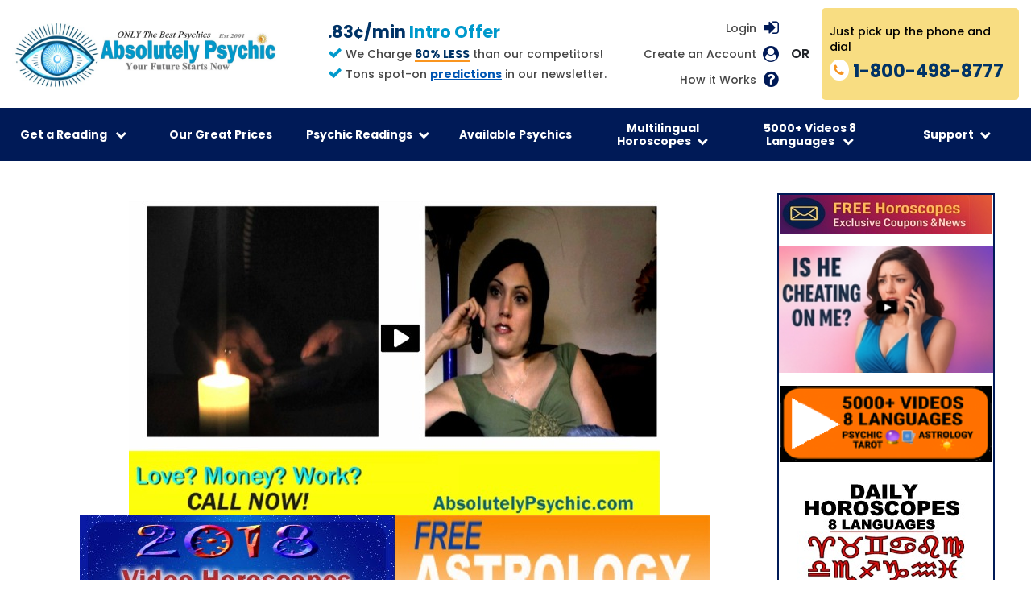

--- FILE ---
content_type: text/html
request_url: https://www.absolutelypsychic.com/psychic-advisor.php?rid=Catalya
body_size: 10824
content:
<!DOCTYPE html>
<html lang="en-US">
<head>
  <meta charset="utf-8">
  <meta http-equiv="X-UA-Compatible" content="IE=edge">
  <meta name="viewport" content="width=device-width, initial-scale=1">
  <title>Psychic Catalya Love and Career Psychic Readings .99 cents/min</title>
  <meta name="description" content="Psychic Catalya answers your questions to love, finances, and more. ONLY .99 cents/min 1-800-498-8777. All Accurate Psychics tested-before hire." />
  <meta name="keywords" content="Psychic, psychic Readings, psychic telephone reading, Best psychics, psychic readers, Tarot, horoscope" />
  <meta name="robots" content="index, follow" /> 
  <meta name="revisit-after" content="7 days" /> 
  <meta name="document-distribution" content="Global" />
  <!-- canonical -->
  <link rel="canonical" href="https://www.absolutelypsychic.com/psychic-advisor.php?rid=Catalya" />

  <!-- Facebook Open Graph data -->
  <meta property="og:url" content="https://www.absolutelypsychic.com">
  <meta property="og:type" content="website">
  <meta property="og:title" content="AbsolutelyPsychic.com 3 Minutes Free Daily 800-498-8777 Chat & Psychic Phone Readings">
  <meta property="og:description" content="Best Psychic Reading Near Me Psychic Phone Readers Tarot Reading">
  <meta name="description" content="Best Psychic Readings Near me 3 Minutes Free Daily! 1-800-498-8777. Psychic Readers, Love Tarot Cards Readings. Horoscope Daily Astrology Zodiac Signs Videos.">
  <meta property="og:image" content="https://www.absolutelypsychic.com/images/apn-header-250x250.gif">

  <!-- Twitter Card data -->
  <meta name="twitter:card" content="summary">
  <meta name="twitter:site" content="https://www.absolutelypsychic.com">
  <meta name="twitter:title" content="AbsolutelyPsychic.com 3 Minutes Free Daily 800-498-8777 Chat & Psychic Phone Readings">
  <meta name="twitter:description" content="Best Psychic Readings Near me 3 Minutes Free Daily! 1-800-498-8777. Psychic Readers, Love Tarot Cards Readings. Horoscope Daily Astrology Zodiac Signs Videos.">
  <meta name="twitter:image" content="https://www.absolutelypsychic.com/images/apn-header-250x250.gif">

  <!-- favicon -->
  <link rel="icon" type="image/png" sizes="32x32" href="images/favicon-32x32.png">

  <!-- google fonts -->
  <link href="https://fonts.googleapis.com/css?family=Roboto:400,700|Roboto+Condensed:400,700" rel="stylesheet">
  <link
    href="https://fonts.googleapis.com/css?family=Poppins:100,100i,200,200i,300,300i,400,400i,500,500i,600,600i,700,700i,800,800i,900,900i&display=swap"
    rel="stylesheet">

  <!-- Bootstrap CSS -->
  <link rel="stylesheet" href="css/bootstrap.min.css" />
  <!-- Owl-Carousel CSS -->
  <link rel="stylesheet" href="css/owl.carousel.min.css" />
  <!-- Font-Awesome CSS -->
  <link rel="stylesheet" href="css/font-awesome.min.css" />

  <!-- style sheet for new pages -->
  <link href="css/styles-new.css" type="text/css" rel="stylesheet" />
  <link href="css/main.css" type="text/css" rel="stylesheet" />
  <meta name="msapplication-TileColor" content="#ffffff">
  <meta name="msapplication-TileImage" content="/ms-icon-144x144.png">
  <meta name="theme-color" content="#ffffff">
  <style>
    .main-flex {margin-bottom:0}
    .main-flex h1 {
      margin-top: 2em;
      line-height: 1.2;
    }
    .hidden-info {display:none}
    .pr-wrapper {
      margin: 0 auto;
      max-width: 800px;
      display: flex;
      flex-wrap: wrap;
    }
    .pr-image img {
      border-radius: 12px;
      box-shadow: 0px 0px 20px rgba(0,0,0,0.4);
    }
    .pr-container {
      padding: 0 30px 30px;
      text-align: left;
      flex-grow: 1;
    }
    .pr-container h3 {
      margin-bottom: 0;
      font-size: 1.25rem;
    }
    .pr-promo-data {
      padding-bottom: 8px;
      font-size: 1.125rem;
      font-weight: bold;
      color:  #f33;
    }
    .fb-share-button {}
  </style>

  <script type="text/javascript">
    var _gaq = _gaq || [];
    _gaq.push(['_setAccount', 'UA-28234803-1']);
    _gaq.push(['_trackPageview']);
    (function() {
      var ga = document.createElement('script'); ga.type = 'text/javascript'; ga.async = true;
      ga.src = ('https:' == document.location.protocol ? 'https://ssl' : 'http://www') + '.google-analytics.com/ga.js';
      var s = document.getElementsByTagName('script')[0]; s.parentNode.insertBefore(ga, s);
    })();
  </script><link rel="stylesheet" href="/css/contact-override.css?v=1">
</head>

<body class="responsive advisor">
  <div id="fb-root"></div>
  <script>(function(d, s, id) {
    var js, fjs = d.getElementsByTagName(s)[0];
    if (d.getElementById(id)) return;
    js = d.createElement(s); js.id = id;
    js.src = "//connect.facebook.net/en_US/sdk.js#xfbml=1&version=v2.3";
    fjs.parentNode.insertBefore(js, fjs);
  }(document, 'script', 'facebook-jssdk'));</script>
  <div class="page-wrapper">
    
<style>
  .sixty-less {
    color: #003366 !important;
    font-weight: bold;
  }
</style>
<style>
/*** added for video in New Client Offer dropdown ***/
.dropdown-content.dropdown-with-video {
  padding: 20px;
  /*width: 93.5vw;*/
  max-width: 1400px;
  text-align: center;
  background: linear-gradient(135deg, #fff, #fff, #f8dd82);
  overflow: hidden;
}
.dropdown-content.dropdown-with-video .dropdown-image-link {
  /*width: 25%;*/
  width: 33.333%;
  display: block;
  float: left;
}
.dropdown-content.dropdown-with-video .dropdown-image-link a {
  padding: 0;
}
.dropdown-content.dropdown-with-video .dropdown-image-link a:hover {
  padding: 0;
  opacity: 1;
}
.dropdown-content.dropdown-with-video .dropdown-video {
  /*width: 25%;*/
  width: 33.333%;
  display: block;
  float: left;
}
@media (max-width: 768px) {
  .dropdown-content.dropdown-with-video .dropdown-image-link {
    width: 50%;
  }
  .dropdown-content.dropdown-with-video .dropdown-image-link img {
    width: 100% !important;
  }
  .dropdown-content.dropdown-with-video .dropdown-video {
    width: 50%;
  }
}
@media (max-width: 440px) {
  .dropdown-content.dropdown-with-video .dropdown-image-link {
    width: 100%;
  }
  .dropdown-content.dropdown-with-video .dropdown-video {
    width: 100%;
  }
}
/*** end added for video in New Client Offer dropdown ***/
/*** added for header additions ***/
.header_main {
  justify-content: space-between;
}
.header_right_wrap {
  padding-top: 10px;
  display: flex;
  flex-wrap: wrap;
  justify-content: flex-end;
}
.header_center {
  padding-right: 25px;
  color: #464646;
  text-decoration: none;
  font-size: 14px;
  font-weight: 500;
  display: flex;
  flex-direction: column;
  justify-content: center;
}
.header_center h3,
.header_center p {
  margin: 0 0 5px;
  padding: 0;
}
.header_center h3 {
  font-size: 21px;
  font-weight: 800;
  color: #fa951f;
}
.header_center h3 span {
  color: #09c;
}
.header_center i {
  font-size: 18px;
  color: #09c;
}
.sixty-less {
  display: inline-block;
  font-weight: 700;
  color: #09c;
  position: relative;
}
.sixty-less:after {
  content: '';
  width: 100%;
  height: 3px;
  background: #fa951f;
  left: 0;
  bottom: 0;
  position: absolute;
  display: block;
}
.header_right > .row {
  margin-left: 0;
  padding-top: 0;
}
.header_right > .row .left-content {
  padding-left: 20px;
  flex: auto;
  display: block;
}
@media (max-width: 1249px) {
  .header_right_wrap {
    flex-direction: column;
  }
  .header_center {
    border-left: 1px solid #ddd;
    padding: 0 0 10px 25px;
  }
}
@media (max-width: 991px) {
  .header_main {
    flex-direction: column;
  }
  .header_right_wrap {
    flex-direction: row;
  }
  .header_center {
    border-left: none;
    padding: 0 25px 0 0;
  }
  .header .header_right {
    padding-right: 0;
  }
}
@media (max-width: 805px) {
  .header_right_wrap {
    flex-direction: column;
  }
  .header_center {
    margin: 0 auto;
    padding: 0 0 10px;
  }
  .header_right > .row .left-content {
    display: flex;
    flex: 0 0 100%;
  }
}
/*** end added for header additions ***/
/*** jquery modal ***/
.blocker {
  position: fixed;
  top: 0; right: 0; bottom: 0; left: 0;
  width: 100%; height: 100%;
  overflow: auto;
  z-index: 10000;
  padding: 30px;
  box-sizing: border-box;
  background: rgba(0,0,0,0.7);
  text-align: center;
}
@supports ( backdrop-filter: blur(6px) ) {
  .blocker {
    -webkit-backdrop-filter: blur(6px);
    backdrop-filter: blur(6px);
  }
}
@supports not ( backdrop-filter: blur(6px) ) {
  body.hasModal .content-wrapper {
    filter: blur(6px);
  }
}
.blocker:before{
  content: "";
  display: inline-block;
  height: 100%;
  vertical-align: middle;
}
.blocker.behind {
  background-color: transparent;
}
.modal {
  display: none;
  vertical-align: middle;
  z-index: 2;
  max-width: 900px;
  height: auto;
  width: auto;
  box-sizing: border-box;
  background: #fff;
  padding: 20px;
  background: rgba(0, 0, 0, 0);
  position: relative;
}
.more-content a {
  padding: 12px;
  background: #fff;
  border-radius: 8px;
  display: inline-block;
}

.modal-spinner {
  display: none;
  position: fixed;
  top: 50%;
  left: 50%;
  transform: translateY(-50%) translateX(-50%);
  padding: 12px 16px;
  border-radius: 5px;
  background-color: #111;
  height: 20px;
}

.modal-spinner > div {
  border-radius: 100px;
  background-color: #fff;
  height: 20px;
  width: 2px;
  margin: 0 1px;
  display: inline-block;

  -webkit-animation: sk-stretchdelay 1.2s infinite ease-in-out;
  animation: sk-stretchdelay 1.2s infinite ease-in-out;
}

.modal-spinner .rect2 {
  -webkit-animation-delay: -1.1s;
  animation-delay: -1.1s;
}

.modal-spinner .rect3 {
  -webkit-animation-delay: -1.0s;
  animation-delay: -1.0s;
}

.modal-spinner .rect4 {
  -webkit-animation-delay: -0.9s;
  animation-delay: -0.9s;
}

@-webkit-keyframes sk-stretchdelay {
  0%, 40%, 100% { -webkit-transform: scaleY(0.5) }
  20% { -webkit-transform: scaleY(1.0) }
}

@keyframes sk-stretchdelay {
  0%, 40%, 100% {
    transform: scaleY(0.5);
    -webkit-transform: scaleY(0.5);
  }  20% {
    transform: scaleY(1.0);
    -webkit-transform: scaleY(1.0);
  }
}
/*.modal a.close-modal {
  display: none;
}*/
a.modal-close {
  display: none;
}
body.hasModal a.modal-close {
  display: flex;
  z-index: 100000;
}
a.modal-close {
  /*padding: 10px 18px;*/
  width: 60px;
  height: 60px;
  /*display: flex;*/
  justify-content: center;
  align-items: center;
  font-size: 1.5rem;
  font-weight: 900;
  text-decoration: none;
  color: #fff;
  border-radius: 50%;
  border: 1px solid #fff;
  background: transparent;
  right: 35px;
  top: 20px;
  position: fixed;
  opacity: 0.6;
  -moz-transition: all 0.3s ease-in-out;
  -webkit-transition: all 0.3s ease-in-out;
  transition: all 0.3s ease-in-out;
}
.modal-close:hover,
.modal-close:focus {
  opacity: 1;
}
.modal-close span {
  width: 35px;
  height: 1px;
  background: #fff;
  position: absolute;
  left: 12px;
  top: 28px;
  -moz-transition: all 0.3s ease-in-out;
  -webkit-transition: all 0.3s ease-in-out;
  transition: all 0.3s ease-in-out;
}
.modal-close span:nth-child(1) {
  transform: rotate(45deg);
  -moz-transform: rotate(45deg);
  -webkit-transform: rotate(45deg);
  -ms-transform: rotate(45deg);
}
.modal-close span:nth-child(2) {
  transform: rotate(-45deg);
  -moz-transform: rotate(-45deg);
  -webkit-transform: rotate(-45deg);
  -ms-transform: rotate(-45deg);
}
@media (max-width: 768px) {
 a.modal-close {
    width: 30px;
    height: 30px;
    right: 20px;
  }
  .modal-close span {
    width: 18px;
    left: 6px;
    top: 14px;
  }
}
/** additional mobile nav css **/
.dropdown-inner .links-title-not {
  font-weight: bold;
}
.navbar li:nth-child(6).drop-item-link2.row-3 .dropdown-content .col-links {
    flex: 0 0 33%;
    width: 33.3%;
}
.phone-nav .dropdown-with-video > div {
  width: 100% !important;
}
.phone-nav .dropdown-inner {
  flex-direction: column;
}
.phone-nav .dropdown-inner .col-links,
.phone-nav .drop-item-link2.row-3 .dropdown-content .col-links  {
  width: 100% !important;
}
.phone-nav .dropdown-inner .links-title{
  cursor: pointer;
}
.phone-nav .dropdown-inner .links-title-not {
  padding-top: 15px;
  padding-bottom: 5px;
}
.phone-nav .dropdown-inner .links-title-more {
  padding-top: 15px;
}
.phone-nav .dropdown-inner .links-title .fa {
  rotate: 0deg;
  -moz-transition: all 0.3s ease-in-out;
  -webkit-transition: all 0.3s ease-in-out;
  transition: all 0.3s ease-in-out;
}
.phone-nav .dropdown-inner .links-title.active-sub .fa {
  rotate: 180deg;
}
.phone-nav .dropdown-sub {
  padding-left: 12px;
  display: grid;
  grid-template-rows: 0fr;
  -moz-transition: all 0.3s ease-in-out;
  -webkit-transition: all 0.3s ease-in-out;
  transition: all 0.3s ease-in-out;
}
.phone-nav .dropdown-sub.sub-active {
  grid-template-rows: 1fr;
}
.phone-nav .dropdown-sub .dropdown-sub-inner {
  overflow: hidden;
}
@media (min-width: 768px) {
  .dropdown-inner .links-title .fa {
    display: none;
  }
}
</style>

<section class="header">
    <div class="container">

      <!-- BEGIN MODIFIED HEADER -->
      <div class="col-sm-12">
        <div class="row align-items-center m-0 header_main">

          <div class="header_left">
  <a class="logo" href="https://www.absolutelypsychic.com">
    <img class="img-fluid" src="https://media.absolutelypsychic.com/images/2024logo.jpg" alt="Love and Career Psychic Readings">
  </a>
</div>

          <div class="header_right_wrap">
            <div class="header_center">
                  <h3 style="color: #003366; font-weight: bold;">.83¢/min <span>Intro Offer</span></h3>
              <p><i class="fa fa-check"></i> We Charge <span class="sixty-less">60% LESS</span> than our competitors!</p>
<p><i class="fa fa-check"></i> Tons spot-on 
  <a href="https://psychic.absolutelypsychic.com/spot-on-worldly-global-celebrity-predictions/" style="color: #0056b3; text-decoration: underline; font-weight: bold;">predictions</a> in our newsletter.
</p>
            </div>

            <div class="header_right text-right">
              <div class="row mr-0">
                <div class="left-content">
                  <div class="login d-flex">
                      <ul class="nav user-menu pull-right" >
                        <li>
                            <a href = "https://portal.absolutelypsychic.com/customer/userlogin" class="txt" rel="nofollow"> Login</a >
                        </li>
                    </ul>
                    <div class="icon"><i class="fa fa-sign-in"></i></div>
                  </div>
                  <div class="create-acc d-flex">
                    <a class="txt" href="https://portal.absolutelypsychic.com/customer/register" rel="nofollow">Create an Account</a>
                    <div class="icon"><i class="fa fa-user-circle"></i></div>
                  </div>
                    <div class="how-acc d-flex">
                        <a class="txt" href="/howto-FAQs.php">How it Works</a>
                        <div class="icon"><i class="fa fa-question-circle"></i></div>
                    </div>
                </div>
                <span class="or">OR</span>
                <div class="right-content">
                  <a href="tel:18004988777" class="d-flex">
                    <div class="txt">
                      <p class="top-note">Just pick up the phone and dial</p>
                      <div class="phone-txt d-flex">
                        <div class="icon"><i class="fa fa-phone"></i></div>
                        <p class="phone"><span style="color:#003366; font-weight:bold;">1-800-498-8777</span></p>
                      </div>
                    </div>
                  </a>
                </div>
              </div>
            </div>
          </div><!-- .header_right_wrap -->

        </div><!-- .header_main -->
      </div><!-- .col-sm-12 -->
      <!-- END MODIFIED HEADER -->

      <div class="row header_menu">

        <div class="col-sm-12">

          <nav class="navbar navbar-expand-lg navbar-light">

            <button class="navbar-toggler" type="button" data-toggle="collapse" data-target="#navbarSupportedContent"
              aria-controls="navbarSupportedContent" aria-expanded="false" aria-label="Toggle navigation">

              <span class="navbar-btn-icon"></span>
              <span class="navbar-btn-icon"></span>
              <span class="navbar-btn-icon"></span>

            </button>

            <div class="collapse navbar-collapse" id="navbarSupportedContent">
              <div class="mob-options">
                <div class="close-icon">
                  <i class="fa fa-times-circle"></i>
                </div>
                <div class="mob-btn">
                  <a href="https://portal.absolutelypsychic.com/customer/register">New Customer</a>
                  <a href="https://portal.absolutelypsychic.com//customer/userlogin">Login</a>
                </div>
              </div>
              <ul class="navbar-nav mr-auto">

                <li class="nav-item drop-item-link bg">

                  <div class="dropdown">

                    <button class="dropbtn">Get a Reading <span class="nav-arrow">
                      <i class="fa fa-chevron-down"></i>
                    </span></button>

                    <div class="dropdown-content dropdown-with-video">
                      <div class="embed-responsive embed-responsive-16by9 dropdown-video">
                        <video style="max-width:100%;" controls preload="none" poster="https://media.absolutelypsychic.com/images/2025howto_2-cover.jpg"><source src="https://media.absolutelypsychic.com/howto5.mp4" type="video/mp4"></video>
                      </div>

                      <div class="dropdown-image-link">
                        <a href="https://psychic.absolutelypsychic.com/chat-versus-phone-psychic-reading/">
                          <img class="img-fluid" src="https://absolutelypsychic.com/images/pickup-phone-img1.png" alt="Dial 1-800-498-8777 or Click for Chat Reading">
                        </a>
                      </div>

                      <!--<div class="dropdown-image-link">
                        <img class="img-fluid" src="https://absolutelypsychic.com/images/five-free-img.jpg" alt="Enjoy 3 Minutes Daily"
>
                      </div>-->

                      <!--<div class="dropdown-image-link">
                        <a href="https://www.absolutelypsychic.com/yearly.php"><img class="img-fluid" src="https://absolutelypsychic.com/images/only-99-cents-img.jpg"alt="Enjoy 3 Minutes Daily"></a>
                      </div>-->

                      <div class="dropdown-image-link">
                        <a href="https://www.absolutelypsychic.com/psychic.php">
                          <img class="img-fluid" src="https://absolutelypsychic.com/images/enjoy-reading-img.jpg" alt="Enjoy 3 Minutes Daily" >
                        </a>
                      </div>

                      <!--<div class="embed-responsive embed-responsive-16by9 dropdown-video">
                        <iframe class="embed-responsive-item" width="560" height="315" src="https://www.youtube.com/embed/K89yyKi07LY" frameborder="0" allow="accelerometer; autoplay; encrypted-media; gyroscope; picture-in-picture" allowfullscreen></iframe>
                      </div>-->

                      <!--<div class="embed-responsive embed-responsive-16by9 dropdown-video">
                        <iframe class="embed-responsive-item" width="560" height="315" src="https://media.absolutelypsychic.com/howto5.mp4" type="video/mp4" frameborder="0" allow="accelerometer; encrypted-media; gyroscope; picture-in-picture" allowfullscreen></iframe>
                      </div>-->
                    </div>
                  </div>
                </li>

                <li class="nav-item">
                  <a class="nav-link" href="https://www.absolutelypsychic.com/prices.php">Our Great Prices</a>
                </li>

             

                 <li class="nav-item drop-item-link drop-item-link2 row-3">
                  <div class="dropdown">

                    <button class="dropbtn">Psychic Readings<span class="nav-arrow">
                      <i class="fa fa-chevron-down"></i>
                    </span></button>

                    <div class="dropdown-content">
                      <div class="dropdown-inner d-flex">
                        <div class="col-links">
                          <div class="links-title">Reading Topics <span class="sub-nav-arrow"><i class="fa fa-chevron-down"></i></span></div>
                          <div class="dropdown-sub">
                            <div class="dropdown-sub-inner">
                              <a href="https://www.absolutelypsychic.com/psychic.php?subjects=Relationships">Love Psychics</a>
                              <a href="https://www.absolutelypsychic.com/psychic.php?subjects=Career">Career Psychic</a>
                              <a href="https://www.absolutelypsychic.com/psychic.php?subjects=Destiny">Destiny Psychics</a>
                              <a href="https://www.absolutelypsychic.com/psychic.php?subjects=Finances">Finance Psychics</a>
                              <a href="https://www.absolutelypsychic.com/psychic.php?subjects=Past Lives">Past Lives</a>
                              <a href="https://www.absolutelypsychic.com/psychic.php?subjects=Loss">Loss & Grieving</a>
                              <a href="https://www.absolutelypsychic.com/psychic.php?abilities=medium">Psychic Mediums</a>
                            </div>
                          </div>
                        </div>
                        <div class="col-links">
                          <div class="links-title">Psychic Abilities <span class="sub-nav-arrow"><i class="fa fa-chevron-down"></i></span></div>
                          <div class="dropdown-sub">
                            <div class="dropdown-sub-inner">
                              <a href="https://www.absolutelypsychic.com/psychic.php?abilities=empath">Empath</a>
                              <a href="https://www.absolutelypsychic.com/psychic.php?abilities=clairvoyant">Clairvoyant</a>
                              <a href="https://www.absolutelypsychic.com/psychic.php?abilities=medium">Medium</a>
                              <a href="https://www.absolutelypsychic.com/psychic.php?abilities=automatic writing">Automatic Writing</a>
                              <a href="https://www.absolutelypsychic.com/psychic.php?abilities=channeling">Channeling</a>
                              <a href="https://www.absolutelypsychic.com/psychic.php?abilities=clairaudient">Clairaudient</a>
                              <a href="https://www.absolutelypsychic.com/psychic.php?abilities=clairsentient">Clairsentient</a>
                              <a href="https://www.absolutelypsychic.com/psychic.php?abilities=dream">Dream analyst</a>
                              <a href="https://www.absolutelypsychic.com/psychic.php?abilities=other">Other</a>
                            </div>
                          </div>
                        </div>
                        <div class="col-links">
                          <div class="links-title">Types of Psychic Readings <span class="sub-nav-arrow"><i class="fa fa-chevron-down"></i></span></div>
                          <div class="dropdown-sub">
                            <div class="dropdown-sub-inner">
                              <a href="https://www.absolutelypsychic.com/psychic.php?tools=psychic">Psychic</a>
                              <a href="https://www.absolutelypsychic.com/psychic.php?tools=channeling">Channeling</a>
                              <a href="https://www.absolutelypsychic.com/psychic.php?tools=spirit guide">Spirit Guides</a>
                              <a href="https://www.absolutelypsychic.com/psychic.php?tools=tarot">Tarot</a>
                              <a href="https://www.absolutelypsychic.com/psychic.php?tools=astrology">Astrology</a>
                              <a href="https://www.absolutelypsychic.com/psychic.php?tools=numerology">Numerology</a>
                              <a href="https://www.absolutelypsychic.com/psychic.php?tools=ching">I‐ching</a>
                              <a href="https://www.absolutelypsychic.com/psychic.php?tools=runes">Runes</a>
                              <a href="https://www.absolutelypsychic.com/psychic.php?tools=angel">Angel Cards</a>
                              <a href="https://www.absolutelypsychic.com/psychic.php?tools=dream">Dream Interpretation</a>
                              <a href="https://www.absolutelypsychic.com/psychic.php?tools=other">Other</a>
                              <a href="https://www.absolutelypsychic.com/psychic.php?tools=no tools">No tools</a>
                            </div>
                          </div>
                        </div>
                      </div>
                    </div>

                  </div>

                </li>


   <li class="nav-item">
                  <a class="nav-link" href="https://www.absolutelypsychic.com/psychic.php">Available Psychics </a>
                </li>





                <li class="nav-item drop-item-link drop-item-link2 row-2">
                  <div class="dropdown">

                    <button class="dropbtn">Multilingual Horoscopes<span class="nav-arrow">
                      <i class="fa fa-chevron-down"></i>
                    </span></button>

                    <div class="dropdown-content">
                      <div class="dropdown-inner d-flex">
                        <div class="col-links">
                          <div class="links-title">Daily English  Horoscopes <span class="sub-nav-arrow"><i class="fa fa-chevron-down"></i></span></div>
                          <div class="dropdown-sub">
                            <div class="dropdown-sub-inner">
                              <a href="https://www.absolutelypsychic.com/daily-horoscope/aries-daily-horoscope-today.php">Aries</a>
                              <a href="https://www.absolutelypsychic.com/daily-horoscope/taurus-daily-horoscope-today.php">Taurus</a>
                              <a href="https://www.absolutelypsychic.com/daily-horoscope/gemini-daily-horoscope-today.php">Gemini</a>
                              <a href="https://www.absolutelypsychic.com/daily-horoscope/cancer-daily-horoscope-today.php">Cancer</a>
                              <a href="https://www.absolutelypsychic.com/daily-horoscope/leo-daily-horoscope-today.php">Leo</a>
                              <a href="https://www.absolutelypsychic.com/daily-horoscope/virgo-daily-horoscope-today.php">Virgo</a>
                              <a href="https://www.absolutelypsychic.com/daily-horoscope/libra-daily-horoscope-today.php">Libra</a>
                              <a href="https://www.absolutelypsychic.com/daily-horoscope/scorpio-daily-horoscope-today.php">Scorpio</a>
                              <a href="https://www.absolutelypsychic.com/daily-horoscope/sagittarius-daily-horoscope-today.php">Sagittarius</a>
                              <a href="https://www.absolutelypsychic.com/daily-horoscope/capricorn-daily-horoscope-today.php">Capricorn</a>
                              <a href="https://www.absolutelypsychic.com/daily-horoscope/aquarius-daily-horoscope-today.php">Aquarius</a>
                              <a href="https://www.absolutelypsychic.com/daily-horoscope/pisces-daily-horoscope-today.php">Pisces</a>
                                 </div>
                          </div>
                        </div>

                        <div class="col-links">
                          <div class="links-title-not">OTHER LANGUAGES</div>
                          <div class="links-title">Daily Horoscopes <span class="sub-nav-arrow"><i class="fa fa-chevron-down"></i></span></div>
                          <div class="dropdown-sub">
                            <div class="dropdown-sub-inner">
                              <a href="https://www.absolutelypsychic.com/daily-horoscope-spanish/today.php">Horóscopos Diarios (Español)</a>
                              <a href="https://www.absolutelypsychic.com/daily-horoscope-italian/today.php">Oroscopi Giornalieri (Italiano)</a>
                              <a href="https://www.absolutelypsychic.com/daily-horoscope-french/today.php">Horoscopes Quotidiens (Français)</a>
                              <a href="https://www.absolutelypsychic.com/daily-horoscope-tagalog/today.php">Araw-araw na Horoscope (Tagalog)</a>
                              <a href="https://www.absolutelypsychic.com/daily-horoscope-portugese/today.php">Horóscopos Diários (Português)</a>
                              <a href="https://www.absolutelypsychic.com/daily-horoscope-german/today.php">Horoskope  (Deutsch)</a>
                              <a href="https://www.absolutelypsychic.com/daily-hindi-horoscope/today.php">दैनिक राशिफल (हिंदी)</a>
                    

                    


                     
                            </div>
                          </div>
                        </div>
                      </div>
                    </div>
                  </div>
                </li>



<li class="nav-item drop-item-link drop-item-link2 row-2">
                  <div class="dropdown">

                    <button class="dropbtn">5000+ Videos 8 Languages
<span class="nav-arrow">
                      <i class="fa fa-chevron-down"></i>
                    </span></button>

                    <div class="dropdown-content">
                      <div class="dropdown-inner d-flex">
                        <div class="col-links">
                    

                          <div class="links-title">English Videos <span class="sub-nav-arrow"><i class="fa fa-chevron-down"></i></span></div>
                          <div class="dropdown-sub">
                            <div class="dropdown-sub-inner">
                              <a href="https://www.absolutelypsychic.com/horoscope.php">Sun Sign Horoscopes Compatibility Videos</a>
                              <a href="https://www.absolutelypsychic.com/astrology.php">Astrology Planets Through The Signs Videos</a>
                              <a href="https://www.absolutelypsychic.com/sunmooncombos.php">12x12 Sun-Moon Combos Videos</a> 
                              <a href="https://www.absolutelypsychic.com/sunrisingcombos.php">12x12 Sun-Rising Sign Combos Videos</a> 
                              <a href="https://www.absolutelypsychic.com/yearly.php">Yearly Horoscope Videos</a>
                              <a href="https://www.absolutelypsychic.com/tarotvideo.php">Tarot Videos</a>
                              <a href="https://psychic-readers.absolutelypsychic.com">Our Commercials</a>
              </div>
                          </div>
                        </div>

                        <div class="col-links">
    <div class="links-title links-title-more">Other Languages Videos <span class="sub-nav-arrow"><i class="fa fa-chevron-down"></i></span></div>
                         
                          <div class="dropdown-sub">
                            <div class="dropdown-sub-inner">
                              <a href="https://www.absolutelypsychic.com/espanol-videos.php">Videos en Español </a>
                              <a href="https://www.absolutelypsychic.com/francais-videos.php">Vidéos en Français</a>
                              <a href="https://www.absolutelypsychic.com/italiano-videos.php">Video in Italiano</a> 
                              <a href="https://www.absolutelypsychic.com/hindi-videos.php"> हिंदी में वीडियो </a>
<a href="https://www.absolutelypsychic.com/tagalog-videos.php"> Mga video sa Tagalog </a>
<a href="https://www.absolutelypsychic.com/portugues-videos.php"> Vídeos em Português </a>
<a href="https://www.absolutelypsychic.com/deutsch-videos.php"> Videos auf Deutsch </a>


                            </div>
                          </div>
                   
                          <div class="links-title links-title-more">More Resources &amp; Astrology <span class="sub-nav-arrow"><i class="fa fa-chevron-down"></i></span></div>
                          <div class="dropdown-sub">
                            <div class="dropdown-sub-inner">
                              <a href="https://absolutelypsychic.com/predictions.php">Astonishing accurate celebrity forecasts</a>
                              <a href="https://psychic.absolutelypsychic.com/tag/psychic/">Psychic Articles</a>
                              <a href="https://psychic.absolutelypsychic.com/tag/tarot/">Tarot Articles</a>
                              <a href="https://psychic.absolutelypsychic.com/tag/astrology/">Astrology Articles</a>
                              <a href="https://psychic.absolutelypsychic.com/tag/psychic-readings/">Psychic Readings Articles</a>
                              <a href="https://psychic.absolutelypsychic.com/tag/tarot-readings/">Tarot Readings Articles</a>
                            </div>
                          </div>
                        </div>
                      </div>
                    </div>
                  </div>
                </li>



                <li class="nav-item drop-item-link drop-item-link2 row-2 link-des">
                  <div class="dropdown">

                    <button class="dropbtn">Support<span class="nav-arrow">
                      <i class="fa fa-chevron-down"></i>
                    </span></button>

                    <div class="dropdown-content">
                      <div class="dropdown-inner d-flex">
                        <div class="col-links col-txt">
                          <div class="links-title-not">Absolutely Psychic Network Has ONLY The Best Psychics</div>
                          <p class="links-txt">All psychic mediums have been screened prior to hire.<br>
                          Only 3 out of 100 psychic medium applicants are offered a position on the network.<br>
                          Our psychics reading is 60% LESS than our competitors without compromising quality.</p>
                        </div>
                        <div class="col-links">
                          <a href="https://www.absolutelypsychic.com/contact.php">Contact Us</a>
                          <a href="https://www.absolutelypsychic.com/addshare.php">Bookmark Share</a>
                          <a href="https://www.absolutelypsychic.com/application.php">Are You Psychic &amp; Want To Apply?</a>
                          <a href="https://www.absolutelypsychic.com/app-page.php">Download Our Free App</a>
                          <a href="https://www.absolutelypsychic.com/affiliates.php">Affiliates</a>
                          <a href="https://www.absolutelypsychic.com/howto-FAQs.php">How To & FAQs</a>
                          <a href="https://www.psiquico.net" target="_blank">Psiquicos en Espanol</a>
        </div>
      </div>
    </div>
  </div>
</li>

                </li>

                <li class="nav-item show-mob-link">
                  <a class="nav-link" href="https://www.absolutelypsychic.com/application.php">Hiring Psychics‐Application</a>
                </li>

                <li class="nav-item show-mob-link">
                  <a class="nav-link" href="https://portal.absolutelypsychic.com/customer/register">Get Free Horoscope & Newsletter</a>
                </li>

                <li class="nav-item show-mob-link">
                  <a class="nav-link" href="https://psychic.absolutelypsychic.com ">Psychic Blog</a>
                </li>
              </ul>
            </div>
          </nav>
        </div>
      </div>
    </div>
  </section>
  <script type="text/javascript">
    window.addEventListener('load', function() {

      if ($(window).width() < 768) {
        $('.header_menu').addClass('phone-nav');
      }

      const debounce = (func, delay) => {
        let timer;
        return function() {
          const context = this;
          const args = arguments;
          clearTimeout(timer);
          timer = setTimeout(() => {
            func.apply(context, args);
          }, delay);
        };
      };

      $('.phone-nav .dropdown-inner .links-title').on('click', function(e){
        if($(this).next('.dropdown-sub').hasClass('sub-active')) {
          //$('.phone-nav .dropdown-sub').removeClass('sub-active');
          //$('.phone-nav .links-title').removeClass('active-sub');
          $(this).next('.dropdown-sub').removeClass('sub-active');
          $(this).removeClass('active-sub');
        } else {
          $('.dropdown-sub').removeClass('sub-active');
          $(this).addClass('active-sub');
          $(this).next('.dropdown-sub').addClass('sub-active');
        }
      })

      const resizeHandler = () => {
        // Code to execute when resizing stops
        if ($(window).width() < 768) {
            $('.header_menu').addClass('phone-nav');
          } else {
            $('.header_menu').removeClass('phone-nav');
          }
      };

      $(window).on('resize', debounce(resizeHandler, 250)); // Debounce with a 250ms delay
    });

  </script>


<!-- ICON COLOR PATCH -->
<style>
.fa-sign-in,
.fa-user-circle,
.fa-question-circle {
    color: #001a57 !important; /* navy blue */
}
</style>

    <div class="main-section-flex">
      <main class="main-flex rounded-15 lt-border">

        <div id="advisor-ad"> <center><a href="https://psychic-readers.absolutelypsychic.com/psychic-commercial17" target="_blank">
<img src="https://www.absolutelypsychic.com/2videoads/video17.jpg" border="0" alt="Watch our Video! Best Psychic Readers on Absolutely Psychic" title="Watch our Video! Best Psychic Readers on Absolutely Psychic" /></a></center> </div>
        <div>
          <a href="yearly.php"><img border="0" src="https://www.absolutelypsychic.com/images/psychic_network.jpg" width="329" height="400" alt="Psychic Network"></a><a href="https://www.absolutelypsychic.com/horoscope.php"><img border="0" src="https://www.absolutelypsychic.com/images/horoscope.jpg" width="329" height="400" alt="Yearly Horoscope Videos"></a>
        </div>

        <!-- main content goes here -->
        <h1>Psychic Reading By Catalya</h1>
        <div class="pr-wrapper">
          <div class="pr-image">
            <img class="reader_pic pr_pic" src="https://www.absolutelypsychic.com/ereaders/psychic1.jpg" width="100">
          </div>
          <div class="pr-container">
            <h3>Psychic Advisor</h3>
            <p>Catalya</p>
            <h3>Extension</h3>
            <p>363810</p>
            <h3>Psychic Abilities</h3>
            <p>Medium, Clairvoyant, Clairaudient</p>
            <h3>Years Experience</h3>
            <p>6</p>
            <h3>Style</h3>
            <p> Expressive</p>
            <h3>Tools</h3>
            <p>Psychic,Tarot, No Tools</p>
            <h3>Subjects</h3>
            <p>Relationships, Finances, Career, Loss, Grieving</p>
            <h3>Languages </h3>
            <p>Estonian</p>
            <h3>Country</h3>
            <p>Estonia</p>
            <h3>Zodiac Sign</h3>
            <p>Pisces</p>
            <!-- Bio Goes Here
            <div class="pr_title">Catalya's Bio </div>
            <div class="pr_data"></div>
            -->
          </div>
          <div class="pr-social">
            <div class="pr-promo-data">Just .99 cent/min</div>
            <div class="pr-twitter">
              <a href="https://twitter.com/share" class="twitter-share-button" data-url="https://www.absolutelypsychic.com/dev/bio.php?rid=$rid" data-count="none">Tweet</a>
              <script>!function(d,s,id){var js,fjs=d.getElementsByTagName(s)[0],p=/^http:/.test(d.location)?'http':'https';if(!d.getElementById(id)){js=d.createElement(s);js.id=id;js.src=p+'://platform.twitter.com/widgets.js';fjs.parentNode.insertBefore(js,fjs);}}(document, 'script', 'twitter-wjs');</script>
            </div>            
            <div class="fb-share-button" data-href=%22https:/www.absolutelypsychic.com/dev/bio.php?rid=$rid&quot; data-layout="icon"></div>
          </div>
        </div>
        <!-- end main content -->
      </main>

      <aside class="sidebar-flex d-none d-md-block" style="width: 270px;">
        <div class="sidebar-wrap">
	<div>
		<a href="https://portal.absolutelypsychic.com/customer/register"><img src="https://psychic.absolutelypsychic.com/wp-content/themes/ab-psy/images/nws3.jpg" alt="Signup For Our Daily Horoscopes &amp; Newsletter"></a>
	</div>

	<div class="sidebar-iframe">
		<iframe src="/psychic-list-sidebar.php" name="MiniView" align="top" scrolling="no" frameborder="0" id="MiniView"></iframe> 
	</div>

</div>

<script type="text/javascript">
	//auto height for iframe may not be cross domain
	function iframeResize(iframeID) {
		var iframeH = '';
		var iframe = document.getElementById(iframeID);
	  iframeH = iframe.contentWindow.document.body.scrollHeight;
	  iframe.height = iframeH + 10;
	  //console.log(iframeH);
	}
	// reloads iframe only instead of entire page
  // set your interval in milliseconds
  var reloadInterval = 60000; //60000 per minute
  // this will run when the document is fully loaded
  function init() {
    setTimeout('reload()', reloadInterval);
    iframeResize('MiniView');
  }
  // this reloads the iframe, and triggers the next reload interval
  function reload() {
    var iframe = document.getElementById('MiniView');
    //var iframeH = iframe.contentWindow.document.body.scrollHeight;
    if (!iframe) return false;
    iframe.src = iframe.src;

    //iframe.height = iframeH + 10;
    iframeResize('MiniView');
    //setTimeout(iframeResize('MiniView'), 500);
    setTimeout('reload()', reloadInterval);
    console.log('iframe reloaded');
    //console.log('reloaded');
  }
  // load the init() function when the page is fully loaded
  window.onload = init;
</script>
      </aside>
    </div>

    <section class="footer">

    <div class="footer_overlay"></div>

    <div class="container">

      <div class="row">

        <div class="col-sm-3">

          <h4>Psychic Readings</h4>

          <ul>

            <li><a href="https://www.absolutelypsychic.com/2telephone.php">Start Psychics Reading Now</a></li>

            <li><a href="https://www.absolutelypsychic.com/psychic.php">See Psychics Online Now</a></li>

            <li><a href="https://www.absolutelypsychic.com/2telephone.php">Speak To A Clairvoyant Psychic Medium</a></li>

            <li><a href="https://www.absolutelypsychic.com/english_psychic_email.php">Get Email Readings</a></li>

            <li><a href="https://www.absolutelypsychic.com/psychic_articles.php">Read Psychic Articles</a></li>

            <li><a href="https://www.absolutelypsychic.com/new-age_articles.php">Read New Age Articles</a></li>

            <li><a href="https://www.absolutelypsychic.com/signup.php">Get Newsletter</a></li>

          </ul>

        </div>

        <div class="col-sm-3">

          <h4>Horoscopes</h4>

          <ul>

            <li><a href="https://www.absolutelypsychic.com/horoscope/today.php">Free Daily Horoscope</a></li>

            <li><a href="https://www.absolutelypsychic.com/horoscope/today.php">Today’s Horoscope</a></li>

            <li><a href="https://www.absolutelypsychic.com/yearly.php">Horoscope Videos</a></li>

            <li><a href="https://www.absolutelypsychic.com/signup.php">Horoscope By Email</a></li>

            <li><a href="https://www.absolutelypsychic.com/astrology_articles.php">Read Astrology Articles</a></li>

            <li><a href="https://www.absolutelypsychic.com/new-age_articles.php">Read New Age Articles</a></li>

            <li><a href="https://psychic.absolutelypsychic.com">Free Horoscopes</a></li>

          </ul>

        </div>

        <div class="col-sm-3">

          <h4>Tarot Readings</h4>

          <ul>

            <li><a href="https://www.absolutelypsychic.com/2telephone.php">Tarot Card Readings</a></li>

            <li><a href="https://www.absolutelypsychic.com/signup.php">Online Tarot Reading</a></li>

            <li><a href="https://www.absolutelypsychic.com/articles_numerology.php">Numerology Calculator</a></li>

            <li><a href="https://psychic.absolutelypsychic.com">Angel Card Reading</a></li>

            <li><a href="https://www.absolutelypsychic.com/tarot_articles.php">Read Tarot Articles</a></li>

          </ul>

        </div>

        <div class="col-sm-3">

          <h4>About Us</h4>

          <ul>

            <li><a href="https://www.absolutelypsychic.com/contact.php">Contact Us</a></li>

            <li><a href="https://www.absolutelypsychic.com/affiliates.php">Become An Affiliate</a></li>

<li>
<a href="https://www.absolutelypsychic.com/application.php" aria-label="Apply to become a psychic advisor">Apply to Become a Psychic Advisor</a>

</li>

          </ul>

        </div>

      </div>

      <div class="footer_copyright">

        <div class="row copyright_content">

          <div class="col-sm-6">

            <p>*New client offer is for customers that have never used Absolutely Psychic Network or received an introductory offer.</p>

            <p>Please review our <a href="https://www.absolutelypsychic.com/tos.html" target="_blank">Terms of Service</a></p>

            <p>Please review our privacy policy  <a href="https://www.absolutelypsychic.com/privacy.html" target="_blank">Privacy Policy</a></p>
          </div>

          <div class="col-sm-6">

            <ul>

 <li>
  <a href="https://www.absolutelypsychic.com/app-page.php">
    <img src="https://media.absolutelypsychic.com/images/google-play.png?v=2" alt="Download on Google Play ">
  </a>
</li>

<li>
  <a href="https://www.absolutelypsychic.com/app-page.php">
    <img src="https://media.absolutelypsychic.com/images/apple-store.png?v=2" alt="Download on the Apple App Store">
  </a>
</li>


              
            </ul>

            <ul class="socials">

              <li><a href="https://www.facebook.com/pages/Psychic-Readings/153745694673825" target="_blank" title="Visit Us On Facebook"><i class="fa fa-facebook-square"></i></a></li>

              <li><a href="https://twitter.com/absolutelypsych" target="_blank" title="Follow Us On Twitter"><i class="fa fa-twitter"></i></a></li>

              <li><a href="https://www.pinterest.com/absolutelypsych" target="_blank" title="Follow Us On Pinterest"><i class="fa fa-pinterest-square"></i></a></li>

              <li><a href="https://instagram.com/absolutelypsychic" target="_blank" title="Follow Us On Instagram"><i class="fa fa-instagram"></i></a></li>

              <li><a href="https://www.youtube.com/user/Absolutelypsychic" target="_blank" title="Watch Us On LinkedIn"><i class="fa fa-youtube"></i></a></li>

              <li><a href="https://www.linkedin.com/in/absolutely-psychic-network-b3295741" target="_blank" title="Follow Us On LinkedIn"><i class="fa fa-linkedin"></i></a></li>

              <li><a href="https://www.tumblr.com/blog/absolutelypsychicnetwork" target="_blank" title="Follow Us On Tumblr"><i class="fa fa-tumblr-square"></i></a></li>


              <li><a href="https://www.tiktok.com/@absolutelypsychic?lang=en" target="_blank" title="Follow Us On TikTok"><i class="fa fa-tiktok"></i></a></li>

            </ul>

          </div>

          <div class="col-sm-12 copyright-txt">
          APN ENTERTAINMENT, ENT. All Rights Reserved &copy; 2001-2026          </div>

        </div>

      </div>

    </div>

  </section>
  <!-- jQuery, Bootstrap JS -->
  <script src="https://media.absolutelypsychic.com/js/jquery-3.4.1.min.js?v=2"></script>
<script defer src="https://cdnjs.cloudflare.com/ajax/libs/popper.js/1.11.0/umd/popper.min.js" integrity="sha384-b/U6ypiBEHpOf/4+1nzFpr53nxSS+GLCkfwBdFNTxtclqqenISfwAzpKaMNFNmj4" crossorigin="anonymous"></script>
  <script defer src="https://media.absolutelypsychic.com/js/bootstrap.min.js?v=2"></script>
  <!-- Owl Carousel JS -->
  <script defer src="https://media.absolutelypsychic.com/js/owl.carousel.min.js?v=2"></script>
  <!-- Custom JS -->
  <script defer src="https://media.absolutelypsychic.com/js/custom.js?v=2"></script>

  <script defer src="https://media.absolutelypsychic.com/js/jquery.cycle2.min.js?v=2" type="text/javascript"></script>
  <!--<script defer src="https://media.absolutelypsychic.com/js/menu.js" type="text/javascript"></script>-->
<script defer type="text/javascript">
    $(document).ready(function() {
        $('#LoginForm').submit(function() {
        $('.alert').remove();
            $.ajax({
                type: 'post',
                dataType : 'json',
                crossDomain: true,
                xhrFields: { withCredentials: true },
                url: 'https://portal.absolutelypsychic.com/customer/login',
                data: {
                    loginid: $('#loginid').val(),
                    passcode: $('#passcode').val()
                },
                success:function(data) {
                if (data != null && data.status == 'success' && data.verified == 1) {
                    $('#LoginForm .alert-error').remove();
                    $('#LoginForm').prepend('<div class="alert alert-success">Login Success!</div>');
                    if(data.redirect){
                        window.location.href = data.redirect;
                    } else {
                        window.location.href = 'https://portal.absolutelypsychic.com/customer/psychic';
                    }
                } else {
                    if($('#LoginForm .alert-danger').length == 0) {
                        $('#LoginForm').prepend('<div class="alert alert-danger">Invalid Email or Password. Please try again.</div>');
                    }
                    else {
                        $('#LoginForm .alert-danger').text('Invalid Email or Password. Please try again.');
                    }
                }
                },
                error:function() {
                if($('#LoginForm .alert-danger').length == 0) {
                    $('#LoginForm').prepend("<div class='alert alert-danger'>Internal Error. Please try again later.</div>");
                }
                $('#LoginForm .alert-danger').text('Internal Error. Please try again later.');
                }
            });

            return false;
        });
    });
</script>
  </div>

  <script src="js/jquery.cycle2.min.js" type="text/javascript"></script>
  <script src="js/callback.js" type="text/javascript"></script>
  <script src="js/menu.js" type="text/javascript"></script>
  <script>
    $(function() {
      var updateInterval = setInterval(function() {
        $('#advisor-ad').load('4lovemy_banner_ads.php');
      },30*1000);
    });
  </script>
</body>
</html>

--- FILE ---
content_type: text/html
request_url: https://www.absolutelypsychic.com/psychic-list-sidebar.php
body_size: 4000
content:
<!DOCTYPE html>
<html lang="en-US">
<head>
  <meta charset="utf-8">
  <meta http-equiv="X-UA-Compatible" content="IE=edge">
  <meta name="viewport" content="width=device-width, initial-scale=1">
  <title>Best Phone Psychic Readings | Available Psychic Readers</title> 
  <meta name="description" content="Telephone Psychic Readings Just .99 cents/min! Best psychic readers 1-800-498-8777. Half Price/Double quality. Free Horoscopes Daily, Astrology, Tarot Videos" /> 
  <meta name="keywords" content="psychic telephone reading,  psychic readers, psychics reading, best psychics, psychic source, horoscope, astrology, tarot, free horoscopes" />
 
	<link rel="icon" type="image/png" sizes="32x32" href="images/favicon-32x32.png">

  <!-- google fonts -->
  <link href="https://fonts.googleapis.com/css?family=Roboto:400,700|Roboto+Condensed:400,700" rel="stylesheet">
  <link
    href="https://fonts.googleapis.com/css?family=Poppins:100,100i,200,200i,300,300i,400,400i,500,500i,600,600i,700,700i,800,800i,900,900i&display=swap"
    rel="stylesheet">

  <!-- Bootstrap CSS -->
  <link rel="stylesheet" href="css/bootstrap.min.css" />
  <!-- Owl-Carousel CSS -->
  <link rel="stylesheet" href="css/owl.carousel.min.css" />
  <!-- Font-Awesome CSS -->
  <link rel="stylesheet" href="css/font-awesome.min.css" />

  <!-- style sheet for new pages -->
  <link href="css/styles-new.css?v=test1" type="text/css" rel="stylesheet" />
  <link href="css/main-test3.css?v=test3" type="text/css" rel="stylesheet" />
  <script type="text/javascript" src="js/apn_audio.js"></script>
  <style type="text/css">
	.psychic_btn {
		width: 75px;
		padding: 6px 0 0;
	}
	.psychic_btn a {
		width: 30px;
		height: 30px;
		line-height: 1;
		max-width: inherit;
		margin: 0 2px;
	}
	/* Sidebar psychic profiles background */
	.mini-psychics-pic,
	.mini-psychics-info,
	.mini-psychic-details {
	  background: #dde8fe !important;
	  background-color: #dde8fe !important;
	}
 </style>
</head>

<body class="psychic-list-inset">

	<div>
		<a class='d-block mb-3' href="https://psychic-readers.absolutelypsychic.com/cheating-boyfriend" target="_blank">
<img class='w-100' src="https://www.absolutelypsychic.com/videoads25/58.jpg" border="0" alt="Watch our Video! Best Psychic Readers on Absolutely Psychic" title="Watch our Video! Best Psychic Readers on Absolutely Psychic" /></a>	</div>

	<div>
			<a href="https://absolutelypsychic.com/english-videos.php" target="_blank" rel="noopener noreferrer">
		<img src="https://absolutelypsychic.com/images/videoplay.png" alt="Watch over 5000 Videos">
		</a> <br><br>
	</div>

	<div>
		<a class="d-block" target="_top" title="Watch our Romantic & Sexual Horoscope Compatibility" href="https://www.absolutelypsychic.com/horoscope/today.php"><img src="https://www.absolutelypsychic.com/images/horoscope_sm.jpg"></a>
	</div>

<h1>Psychics Available</h1>
	<p class="psychic-list-larger-link"><a class="highlight" target="_blank" href="https://www.absolutelypsychic.com/psychic.php">Click here</a> 
  to <strong>enlarge</strong></p>



	<div class="mini-psychics-list">
		<ul>
			
					<li>
						<div class="mini-psychics-item readers-readers">
							<div class="mini-psychics-pic">
								<img src="readers/albert/pic.jpg" onerror="javascript:this.src='http://www.absolutelypsychic.com/readers/no_pic.jpg'" class="reader_pic" alt="View Psychic Reader Bio" title="View Psychic Reader Bio" onclick="parent.window.location = 'https://www.absolutelypsychic.com/bio.php?rid=148'" style="cursor: pointer;">
								<div class='col-12 pad_0 psychic_contact psychic_btn'>
									<a id='mobile_view1' class='mobile_view' style='display:none;' href='tel:18004988777' target='_blank'><i class='fa fa-phone' aria-hidden='true' title='Call Now'></i></a><a id='desktop_view1' class='desktop_view' href='tel:18004988777' target='_blank'><i class='fa fa-phone' aria-hidden='true' title='Call Now'></i></a><a href='https://portal.absolutelypsychic.com/customer/userlogin' target='_blank'><i class='fa fa-comments-o' aria-hidden='true' title='Chat Now'></i></a>								</div>
							</div>

							<div class="mini-psychics-info">
								<div class="mini-psychics-title">
									<span class="mini-name" onclick="parent.window.location = 'https://www.absolutelypsychic.com/bio.php?rid=148'">Albert</span>
									<span class="mini-ext">ext </span>
									<span class="mini-ext-no">3030</span>
									<span class="mini-available" style="color:#216609">Available</span>
								</div>

								<div class="mini-psychic-details">
									<span class='tools'><strong>Tools:</strong> Other, Astrology, Ch</span> <span class="mini-detail-plus" onclick="parent.window.location = 'https://www.absolutelypsychic.com/bio.php?rid=148'">+</span>
									<span class='abilities'><strong>Abilities:</strong> Clairvoyant, Other</span> <span class="mini-detail-plus" onclick="parent.window.location = 'https://www.absolutelypsychic.com/bio.php?rid=148'">+</span><br>
									<span class='styles'><strong>Style:</strong> Direct, Honest, Wise</span> <span class="mini-detail-plus" onclick="parent.window.location = 'https://www.absolutelypsychic.com/bio.php?rid=148'">+</span>
								</div>

																	<div>
										<img src="images/sound_on.jpg" alt="Listen to Psychic Readers greeting" title="Listen to Psychic Readers greeting" id="audio_1" style="width:100px;height:18px;cursor:pointer;margin: 5px 0;" onclick="PlayAudio('3030',1);">
									</div>
								
<!--                            <p class="text-left bio-txt">-->
<!--                                <span>--><!--</span>-->
<!--                                <span>...</span>-->
<!--                            </p>-->
						</div>
					</li>

			  
					<li>
						<div class="mini-psychics-item readers-readers">
							<div class="mini-psychics-pic">
								<img src="sn/27pic.jpg" onerror="javascript:this.src='http://www.absolutelypsychic.com/readers/no_pic.jpg'" class="reader_pic" alt="View Psychic Reader Bio" title="View Psychic Reader Bio" onclick="parent.window.location = 'https://www.absolutelypsychic.com/bio.php?rid=317'" style="cursor: pointer;">
								<div class='col-12 pad_0 psychic_contact psychic_btn'>
									<a href='https://portal.absolutelypsychic.com/customer/userlogin' target='_blank'><i class='fa fa-comments-o' aria-hidden='true' title='Chat Now'></i></a>								</div>
							</div>

							<div class="mini-psychics-info">
								<div class="mini-psychics-title">
									<span class="mini-name" onclick="parent.window.location = 'https://www.absolutelypsychic.com/bio.php?rid=317'">Maxie</span>
									<span class="mini-ext">ext </span>
									<span class="mini-ext-no">4402</span>
									<span class="mini-available" style="color:#216609">Available</span>
								</div>

								<div class="mini-psychic-details">
									<span class='tools'><strong>Tools:</strong> Psychic, Tarot, Chan</span> <span class="mini-detail-plus" onclick="parent.window.location = 'https://www.absolutelypsychic.com/bio.php?rid=317'">+</span>
									<span class='abilities'><strong>Abilities:</strong> Clairvoyant, Clairau</span> <span class="mini-detail-plus" onclick="parent.window.location = 'https://www.absolutelypsychic.com/bio.php?rid=317'">+</span><br>
									<span class='styles'><strong>Style:</strong> Honest, Thougtful, W</span> <span class="mini-detail-plus" onclick="parent.window.location = 'https://www.absolutelypsychic.com/bio.php?rid=317'">+</span>
								</div>

																	<div>
										<img src="images/sound_on.jpg" alt="Listen to Psychic Readers greeting" title="Listen to Psychic Readers greeting" id="audio_2" style="width:100px;height:18px;cursor:pointer;margin: 5px 0;" onclick="PlayAudio('4402',2);">
									</div>
								
<!--                            <p class="text-left bio-txt">-->
<!--                                <span>--><!--</span>-->
<!--                                <span>...</span>-->
<!--                            </p>-->
						</div>
					</li>

			  		</ul>
	</div>

	<div style="padding-top: 30px;">
		<a class='d-block mb-3' href="https://psychic-readers.absolutelypsychic.com/divorce-wife" target="_blank">
<img class='w-100' src="https://www.absolutelypsychic.com/videoads25/68.jpg" border="0" alt="Watch our Video! Best Psychic Readers on Absolutely Psychic" title="Watch our Video! Best Psychic Readers on Absolutely Psychic" /></a>	</div>

	<div id="audio_holder">
		<audio id="html_5_player" controls="controls" style="width:1px;height:1px;" hidden="hidden" onended="AudioOver();">
			<embed id="shock_player" name="splayer" type="application/x-shockwave-flash" flashvars="" src="apn_audio_player.swf" allowscriptaccess="always" height="1" width="1" quality="best" />
		</audio>
	</div>
	<script language='javascript'>SetMaxAudio(2);</script>

	<script language='javascript'>
				

    console.log( "ready!" );

    var isMobile = false; //initiate as false
	// device detection
	if(/(android|bb\d+|meego).+mobile|avantgo|bada\/|blackberry|blazer|compal|elaine|fennec|hiptop|iemobile|ip(hone|od)|ipad|iris|kindle|Android|Silk|lge |maemo|midp|mmp|netfront|opera m(ob|in)i|palm( os)?|phone|p(ixi|re)\/|plucker|pocket|psp|series(4|6)0|symbian|treo|up\.(browser|link)|vodafone|wap|windows (ce|phone)|xda|xiino/i.test(navigator.userAgent) 
	    || /1207|6310|6590|3gso|4thp|50[1-6]i|770s|802s|a wa|abac|ac(er|oo|s\-)|ai(ko|rn)|al(av|ca|co)|amoi|an(ex|ny|yw)|aptu|ar(ch|go)|as(te|us)|attw|au(di|\-m|r |s )|avan|be(ck|ll|nq)|bi(lb|rd)|bl(ac|az)|br(e|v)w|bumb|bw\-(n|u)|c55\/|capi|ccwa|cdm\-|cell|chtm|cldc|cmd\-|co(mp|nd)|craw|da(it|ll|ng)|dbte|dc\-s|devi|dica|dmob|do(c|p)o|ds(12|\-d)|el(49|ai)|em(l2|ul)|er(ic|k0)|esl8|ez([4-7]0|os|wa|ze)|fetc|fly(\-|_)|g1 u|g560|gene|gf\-5|g\-mo|go(\.w|od)|gr(ad|un)|haie|hcit|hd\-(m|p|t)|hei\-|hi(pt|ta)|hp( i|ip)|hs\-c|ht(c(\-| |_|a|g|p|s|t)|tp)|hu(aw|tc)|i\-(20|go|ma)|i230|iac( |\-|\/)|ibro|idea|ig01|ikom|im1k|inno|ipaq|iris|ja(t|v)a|jbro|jemu|jigs|kddi|keji|kgt( |\/)|klon|kpt |kwc\-|kyo(c|k)|le(no|xi)|lg( g|\/(k|l|u)|50|54|\-[a-w])|libw|lynx|m1\-w|m3ga|m50\/|ma(te|ui|xo)|mc(01|21|ca)|m\-cr|me(rc|ri)|mi(o8|oa|ts)|mmef|mo(01|02|bi|de|do|t(\-| |o|v)|zz)|mt(50|p1|v )|mwbp|mywa|n10[0-2]|n20[2-3]|n30(0|2)|n50(0|2|5)|n7(0(0|1)|10)|ne((c|m)\-|on|tf|wf|wg|wt)|nok(6|i)|nzph|o2im|op(ti|wv)|oran|owg1|p800|pan(a|d|t)|pdxg|pg(13|\-([1-8]|c))|phil|pire|pl(ay|uc)|pn\-2|po(ck|rt|se)|prox|psio|pt\-g|qa\-a|qc(07|12|21|32|60|\-[2-7]|i\-)|qtek|r380|r600|raks|rim9|ro(ve|zo)|s55\/|sa(ge|ma|mm|ms|ny|va)|sc(01|h\-|oo|p\-)|sdk\/|se(c(\-|0|1)|47|mc|nd|ri)|sgh\-|shar|sie(\-|m)|sk\-0|sl(45|id)|sm(al|ar|b3|it|t5)|so(ft|ny)|sp(01|h\-|v\-|v )|sy(01|mb)|t2(18|50)|t6(00|10|18)|ta(gt|lk)|tcl\-|tdg\-|tel(i|m)|tim\-|t\-mo|to(pl|sh)|ts(70|m\-|m3|m5)|tx\-9|up(\.b|g1|si)|utst|v400|v750|veri|vi(rg|te)|vk(40|5[0-3]|\-v)|vm40|voda|vulc|vx(52|53|60|61|70|80|81|83|85|98)|w3c(\-| )|webc|whit|wi(g |nc|nw)|wmlb|wonu|x700|yas\-|your|zeto|zte\-/i.test(navigator.userAgent.substr(0,4))) { 
	    isMobile = true;
	}

	console.log( isMobile );

	if(isMobile){
		document.getElementById('desktop_view1').style.display = 'none';
		document.getElementById('mobile_view1').style.display = 'inline-block';

		document.getElementById('desktop_view2').style.display = 'none';
		document.getElementById('mobile_view2').style.display = 'inline-block';

		document.getElementById('desktop_view3').style.display = 'none';
		document.getElementById('mobile_view3').style.display = 'inline-block';

		document.getElementById('desktop_view4').style.display = 'none';
		document.getElementById('mobile_view4').style.display = 'inline-block';

		document.getElementById('desktop_view5').style.display = 'none';
		document.getElementById('mobile_view5').style.display = 'inline-block';

		document.getElementById('desktop_view6').style.display = 'none';
		document.getElementById('mobile_view6').style.display = 'inline-block';

		document.getElementById('desktop_view7').style.display = 'none';
		document.getElementById('mobile_view7').style.display = 'inline-block';

		document.getElementById('desktop_view8').style.display = 'none';
		document.getElementById('mobile_view8').style.display = 'inline-block';

		document.getElementById('desktop_view9').style.display = 'none';
		document.getElementById('mobile_view9').style.display = 'inline-block';

		document.getElementById('desktop_view10').style.display = 'none';
		document.getElementById('mobile_view10').style.display = 'inline-block';


	} else {
		document.getElementById('mobile_view1').style.display = 'none';
		document.getElementById('desktop_view1').style.display = 'inline-block';

		document.getElementById('mobile_view2').style.display = 'none';
		document.getElementById('desktop_view2').style.display = 'inline-block';

		document.getElementById('mobile_view3').style.display = 'none';
		document.getElementById('desktop_view3').style.display = 'inline-block';

		document.getElementById('mobile_view4').style.display = 'none';
		document.getElementById('desktop_view4').style.display = 'inline-block';

		document.getElementById('mobile_view5').style.display = 'none';
		document.getElementById('desktop_view5').style.display = 'inline-block';

		document.getElementById('mobile_view6').style.display = 'none';
		document.getElementById('desktop_view6').style.display = 'inline-block';

		document.getElementById('mobile_view7').style.display = 'none';
		document.getElementById('desktop_view7').style.display = 'inline-block';

		document.getElementById('mobile_view8').style.display = 'none';
		document.getElementById('desktop_view8').style.display = 'inline-block';

		document.getElementById('mobile_view9').style.display = 'none';
		document.getElementById('desktop_view9').style.display = 'inline-block';

		document.getElementById('mobile_view10').style.display = 'none';
		document.getElementById('desktop_view10').style.display = 'inline-block';

	}
	</script>
 </body>
</html> 

--- FILE ---
content_type: application/javascript
request_url: https://www.absolutelypsychic.com/js/apn_audio.js
body_size: 650
content:
function SetSoundOnImg(e){sound_on_img=e}function SetSoundOffImg(e){sound_off_img=e}function SetAutoRefresh(e){auto_refresh=e}function SetIFrame(){is_iframe=!0}function StartTimer(){auto_refresh=!0,is_iframe?(parent.clearTimeout(parent.ref),parent.ref=parent.setTimeout("window.location.reload();",6e4)):(clearTimeout(ref),ref=setTimeout("window.location.reload();",6e4))}function SetMaxAudio(e){max_audio=e}function PlayAudio(e,o){auto_refresh&&StartTimer();for(var t=1;max_audio>=t;t++)document.getElementById("audio_"+t).src="images/"+sound_on_img;if(cur_audio_id=o,is_playing){try{document.getElementById("html_5_player").pause()}catch(i){document.getElementById("shock_player").SetVariable("method:pause","")}if(is_playing=!1,document.getElementById("audio_"+cur_audio_id).src="images/"+sound_on_img,e==cur_audio)return}if(e!=cur_audio&&SetAudioSrc(e),browser_comp){if(!is_playing){try{document.getElementById("html_5_player").play()}catch(i){document.getElementById("shock_player").SetVariable("method:play","")}is_playing=!0,document.getElementById("audio_"+cur_audio_id).src="images/"+sound_off_img}}else alert("Sorry, you do not have a compatible browser to play this audio")}function SetAudioSrc(e){browser_comp=!1;try{document.getElementById("html_5_player").setAttribute("src","reader_audio_bio/"+e+".wav"),""==document.getElementById("html_5_player").canPlayType("audio/wav")&&document.getElementById("html_5_player").setAttribute("src","reader_audio_bio/"+e+".mp3"),browser_comp=!0}catch(o){try{document.getElementById("shock_player").SetVariable("method:setUrl","reader_audio_bio/"+e+".mp3"),browser_comp=!0}catch(o){}}browser_comp&&(cur_audio=e)}function AudioOver(){is_playing=!1,document.getElementById("audio_"+cur_audio_id).src="images/"+sound_on_img}var cur_audio="",cur_audio_id=0,is_playing=!1,browser_comp=!1,max_audio=0.5,ref,auto_refresh=!1,is_iframe=!1,sound_on_img="play-greeting.png",sound_off_img="stop-greeting.png";